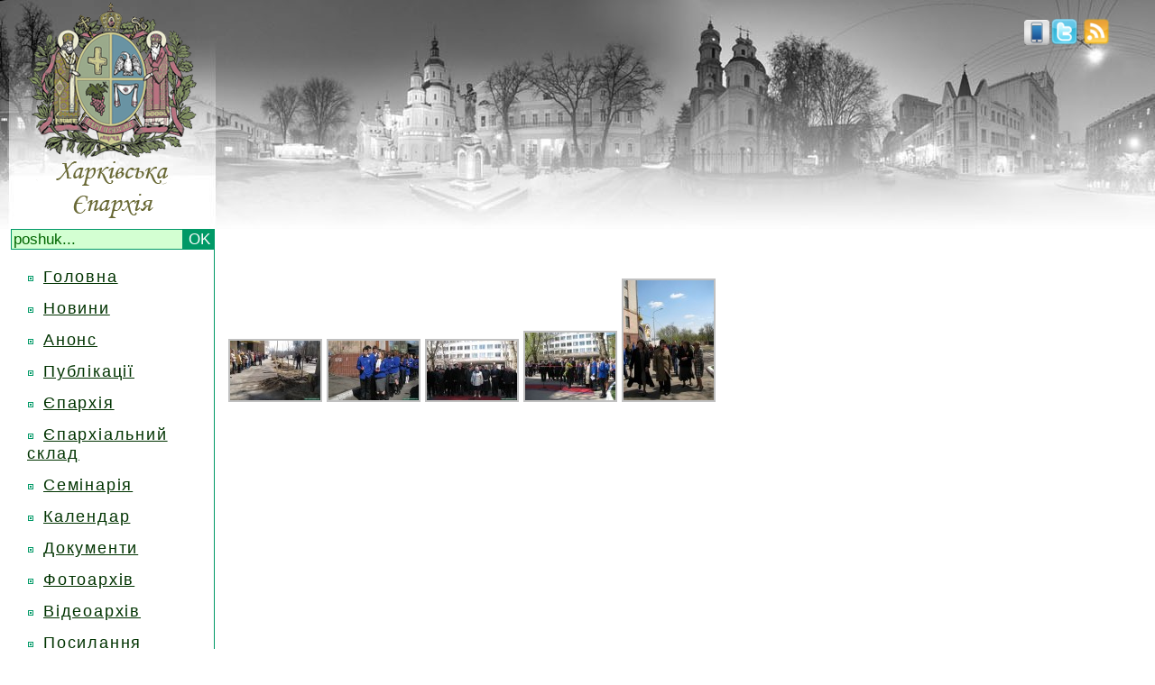

--- FILE ---
content_type: text/css
request_url: https://www.eparchia.kharkov.ua/css/style.css
body_size: 2801
content:
/* CSS Document */
html,body {
	margin: 0px;
	height: 100%;
	padding: 0px;
}

td {
	color: #666666;
	font-family: Arial, Helvetica, sans-serif;
	font-size: 18px;
	font-style: normal;
}

a {
	color: none;
}

a:hover {
	color: none;
	text-decoration:underline;
}

.clear{
clear:both;
}

h1{
font-size:28px;
font-weight:100;
margin-bottom:0px;
margin-top:0px;
}

h2{
font-weight:100;
margin-bottom:0px;
font-size:18px;
margin-top:0px;
}

h3{
font-weight:100;
margin-bottom:0px;
margin-top:0px;
}

#webcam {
color:#FFFFFF;
height:21px;
margin-top:20px;
margin-right: 20px;
padding-bottom: 2px;
}

#rss {
height:21px;
margin-top:20px;
margin-right: 50px;
padding-bottom: 2px;
float:right;
}

#mobile {
margin-top:22px;
margin-right: 1px;
padding-bottom: 0px;
float:right;

}

.search{
text-align:center;
}


.sarea {
background:#D3FFD2;
color: #060;
font-size: 17px;
height:23px;
width:191px;
border: 1px solid #009966;
font-family:Arial, Helvetica, sans-serif;
}

.sbutton {
background: #009966;
color: #fff;
font-size: 17px;
border: 0px solid #009966;
height:23px;
width: 35px;
font-family:Arial, Helvetica, sans-serif
}

#statpanel_title a {
float:left;
font-size:16px;
color:#003300;
text-align:left;
margin-left:45px;
text-decoration:none;
}

#statpanel_title :hover{
color:#003300;
text-decoration:underline;
}

#statpanel_count {
color:#FFFFFF;
font-size:15px;
text-align:left;
padding-left:2px;
margin-left:184px;
margin-right:20px;
margin-bottom:5px;
font-weight:600;
background-color:#CC0000;
}

.bottom_line {
border-top: 1px solid #009966;
height:10px;
}

#login {
color:#009966;
font-size:14px;
margin-left:15px;
margin-top:2px;
font-family:Arial, Helvetica, sans-serif;
text-align:left;
}

.bottom_copy {
color:#009966;
font-size:11px;
margin-right: 20px;
font-family:Arial, Helvetica, sans-serif;
text-align:right;
}

.bottom_odscopy a {
color:#009966;
font-size:11px;
font-family:Arial, Helvetica, sans-serif;
text-align:right;
}

.bottom_odscopy {
color:#009966;
font-size:11px;
font-family:Arial, Helvetica, sans-serif;
text-align:right;
}

.kliriktotal {
	font-family: "Trebuchet MS";
	font-size: 14px;
	font-weight: bold;
	color: #666666;
}

.kliriknewscreated {
	font-family: Arial, Helvetica, sans-serif;
	font-size: 13px;
	color: #666666;
}

.kliriknewstitle a{
	font-family: Arial, Helvetica, sans-serif;
	font-size: 13px;
	color: #000000;
	text-decoration: none;
}

.kliriktitle {
	font-family: Arial, Helvetica, sans-serif;
	font-size: 25px;
	color: #000000;
}

.klirikvartitle {
	font-family: Arial, Helvetica, sans-serif;
	font-size: 18px;
	color: #000000;
}

.klirikvar {
	font-family: Arial, Helvetica, sans-serif;
	font-size: 14px;
	color: #666666;
        vertical-align: top;
}

.klirikvar a{
	font-family: Arial, Helvetica, sans-serif;
	font-size: 14px;
	color: #666666;
}

.stattitle {
	font-family: Arial, Helvetica, sans-serif;
	font-size: 25px;
	color: #000000;
}

.stattext {
	font-family: Arial, Helvetica, sans-serif;
	font-size: 14px;
	color: #666666;
}

.frontphototitle {
	font-family: Arial, Helvetica, sans-serif;
	font-size: 15px;
	color: #000000;
}

.frontphotolinks a{
	font-family: Arial, Helvetica, sans-serif;
	font-size: 13px;
	color: #339933;
}

.fronteparchycalendartitle a {
	font-family: Arial, Helvetica, sans-serif;
	font-size: 13px;
	color: #339933;
	font-weight: bold;
}

.frontnewsline {
	background-image: url(..//images/frontnewsline.gif);
	background-repeat: repeat-y;
	font-size: 10px;

}

.fronteparchycalendar a {
	font-family: Arial, Helvetica, sans-serif;
	font-size: 110px;
	color: #666666;
	padding-left:5px;
}

.fronteparchycalendarsity {
	font-family: Arial, Helvetica, sans-serif;
	font-size: 11px;
	color: #666666;
}

.frontorthcalendar a{
	font-family: Arial, Helvetica, sans-serif;
	font-size: 11px;
	color: #666666;
	padding-left:5px;
}

.frontorthcalendar {
	font-family: Arial, Helvetica, sans-serif;
	font-size: 11px;
	color: #666666;
	padding-left:5px;
}

.frontdocs a {
	font-family: Arial, Helvetica, sans-serif;
	font-size: 13px;
	color: #666666;
	padding-left:5px;
}

.frontdocstype a {
	font-family: Arial, Helvetica, sans-serif;
	font-size: 18px;
	color: #666666;
	padding-left:0px;
}

.frontdocstype {
	margin-top:5px;
}

.frontmedia a {
	font-family: Arial, Helvetica, sans-serif;
	font-size: 13px;
	color: #666666;
	padding-left:5px;
}

.frontmedia {
	font-family: Arial, Helvetica, sans-serif;
	font-size: 13px;
	color: #666666;
	padding-left:5px;
}

.frontnewsmainintro a {
	font-family: Arial, Helvetica, sans-serif;
	font-size: 14px;
	color: #666666;
	text-decoration: none;
  text-align: left;
}

.frontnewsmaintitle  a {
	font-family: Arial, Helvetica, sans-serif;
	font-size: 25px;
	color: #CC0000;
}

.frontmainnewscreated {
	font-size: 12px;
	color: #999999;
	font-family: Geneva, Arial, Helvetica, sans-serif;
}

.frontnews a {
	font-family: Arial, Helvetica, sans-serif;
	font-size: 15px;
	color: #000000;
	text-decoration: none;
}

.frontphotosborder {
	border: 1px solid #009966;
	float: none;
	padding-top: 13px;
	padding-right: 10px;
	padding-left: 10px;
}

.front_trips{
        margin-top:5px;
}

.front_trips a{
    	font-family: Trebuchet_MS, Arial, Helvetica, sans-serif;
	font-size: 14px;
}

.front_trips ul{
    padding-left:12px;
    margin:0px;
}

.front_trips li{
    margin-bottom:3px;
}

.holidayabout {
	font-family: Arial, Helvetica, sans-serif;
	font-size: 15px;
	color: #000000;
	text-indent: 1.5em;
}

.holidayname {
		color: #003300;
	font-family: Trebuchet_MS, Arial, Helvetica, sans-serif;
	font-size: 27px;
	margin: 3px;
}

.relicsname a {
	color: #003300;
	font-family: Trebuchet MS, Arial, Helvetica, sans-serif;
	font-size: 19px;
}

.viewrelicname {
	color: #003300;
	font-family: Trebuchet_MS, Arial, Helvetica, sans-serif;
	font-size: 19px;
}

.viewrelictext {
	font-family: Arial, Helvetica, sans-serif;
	font-size: 15px;
	color: #000000;
	text-indent: 1.5em;
}

.holidaychurchlist a {
	font-family: Arial, Helvetica, sans-serif;
	font-size: 15px;
	color: #000000;
	text-indent: 1.5em;
}
.holidaychurchlist {
	font-family: Arial, Helvetica, sans-serif;
	font-size: 15px;
	color: #000000;
	text-indent: 1.5em;
}

.menuitem {
	text-align: left;
	padding-left: 10px;
	padding-top: 7px;
	padding-bottom: 7px;
}

.menuitem .block{
        background-image: url(/images/menu_itm.png);
        background-repeat: no-repeat;
        height:6px;
        width:6px;
        border:1px solid #fff;
        display: inline-block;
        background-color: #fff;
        margin-right:10px;
        vertical-align: top;
        margin-top:8px;
}

.menuitem .act{
        background-color: #003300;
        height:20px;
        width:5px;
        border:1px solid #fff;
        display: inline-block;
        margin-right:12px;
        vertical-align: top;
        margin-top:0px;
}

.menuitem a{
	color: #003300;
	font-family: Trebuchet_MS, Arial, Helvetica, sans-serif;
	font-size: 18px;
	letter-spacing: 0.1em;
	text-decoration: underline;


}

.menuitem:hover{
	background-color:#009966;
}

.menuitem_hover{
	background-color:#009966;
}

.menuitem:hover a{
	color: #FFFFFF;
}

.menuitem_hover_a{
	color: #FFFFFF !important;
}

.menusubitem{
    text-align: left;
    margin-top:10px;
}

.menusubitem div a{
    	color: #003300;
	font-family: Trebuchet_MS, Arial, Helvetica, sans-serif;
	font-size: 15px;
}

.menusubitem .link{
        text-align: left;
	padding-left:0px;
        padding-bottom: 6px;
        display:inline-block;
        width:140px;
}

.menusubitem .mel{
    width:200px;
}
.menusubitem .block{
background-color: #009966;
    height:2px;
        width:3px;
        border:1px solid #fff;
        display: inline-block;

        margin-right:10px;
        vertical-align: top;
        margin-top:8px;
}

.menusubitem div:hover{

}

#endbar {
	font-family: Trebuchet_MS, Arial, Helvetica, sans-serif;
	font-size: 14px;
	color: #999999;
}

.menuline {
 border-right: solid 1px #009966; /* ????? ????? ?? ?????? */
  border-bottom: solid 1px #009966; /* ????? ????? ?? ?????? */
 margin-right: 12px; /* ?????? ????? ?? ???? ?? ?????? */
 margin-left:20px;
 padding-top: 13px;
 padding-bottom: 13px;
}

.blaglist a {
	font-family: "Times New Roman", Times, serif;
	font-size: 17px;
	color: #000066;
}

#menu a:hover {
	color: #FFFFFF;
}

.blagnewstitle  a {
	font-family: "Times New Roman", Times, serif;
	font-size: 13px;
	color: #000000;
}

.readnewstitle {
	color: #003300;
	font-family: Trebuchet_MS, Arial, Helvetica, sans-serif;
	font-size: 27px;
	margin: 3px;
}

.newslinks a {
	font-family: "Times New Roman", Times, serif;
	font-size: 13px;
	color: #666666;
}

.readnewsfull {
	font-family: Arial, Helvetica, sans-serif;
	font-size: 15px;
	color: #000000;
	text-indent: 1.5em;
}

.readnewsorderdate{
        color:#ccc;
        font-size:14px;
        float:right;
        margin-left:30px;
}

.blagnewscreated {
	font-family: "Times New Roman", Times, serif;
	font-size: 13px;
	color: #999999;
}

.readnewscreated {
	font-size: 11px;
	float:left;
}

.readnewssocial_top {
float:right;
margin-left:5px;
margin-top:0px;
margin-bottom:5px;
}

.readnewssocial_bottom {
float:left;
margin-left:5px;
margin-top:10px;
margin-bottom:10px;
}


.newstitle a {
	color: #003300;
	font-family: Trebuchet_MS, Arial, Helvetica, sans-serif;
	font-size: 22px;
	margin: 3px;
}

#ml {
	background-image: url(leftfon.gif);
}

.newsintro a {
	font-family: Arial, Helvetica, sans-serif;
	font-size: 15px;
	color: #000000;
	text-indent: 1.5em;
	text-decoration: none;
	text-align: justify;
}

.newscreated {
	font-size: 11px;

}

.line {
    text-decoration: none;
    background: url(/images/line.gif);
    height:2px;
}





.perspective {
    position:relative;
    width:40%;
    padding:1em;
    margin:2em 10px 4em;
    background:#fff;
    -webkit-box-shadow:0 1px 4px rgba(0, 0, 0, 0.3), 0 0 40px rgba(0, 0, 0, 0.1) inset;
       -moz-box-shadow:0 1px 4px rgba(0, 0, 0, 0.3), 0 0 40px rgba(0, 0, 0, 0.1) inset;
            box-shadow:0 1px 4px rgba(0, 0, 0, 0.3), 0 0 40px rgba(0, 0, 0, 0.1) inset;
}

.perspective:before,
.perspective:after {
    content:"";
    position:absolute;
    z-index:-2;
}

.perspective:before {
    left:80px;
    bottom:5px;
    width:50%;
    height:35%;
    max-width:200px;
    -webkit-box-shadow:-80px 0 8px rgba(0, 0, 0, 0.4);
       -moz-box-shadow:-80px 0 8px rgba(0, 0, 0, 0.4);
            box-shadow:-80px 0 8px rgba(0, 0, 0, 0.4);
    -webkit-transform:skew(50deg);
       -moz-transform:skew(50deg);
        -ms-transform:skew(50deg);
         -o-transform:skew(50deg);
            transform:skew(50deg);
    -webkit-transform-origin:0 100%;
       -moz-transform-origin:0 100%;
        -ms-transform-origin:0 100%;
         -o-transform-origin:0 100%;
            transform-origin:0 100%;
}

.perspective:after {
    display:none;
}

.perspective p {
    font-size:16px;
    font-weight:bold;
}




.category {
	float: left;
	padding: 1px 0 0px 4px;
	margin-right: 3px;
	background: #009966 url(/images/others_tab_left.gif) top left no-repeat;
	color: #FFFFFF;
	text-decoration: none;
	}

.category  a {
    padding: 1px 4px 0px 0;
    text-decoration: none;
    background: url(/images/others_tab_right.gif) top right no-repeat;
    color: #ffffff;
    font-family: Trebuchet_MS, Arial, Helvetica, sans-serif;
    font-size: 13px;
}

.church_area {
		color: #003300;
	font-family: Trebuchet_MS, Arial, Helvetica, sans-serif;
	font-size: 20px;
	margin: 3px;
}

.church_bl {
		color: #003300;
	font-family: Trebuchet_MS, Arial, Helvetica, sans-serif;
	font-size: 20px;
	margin: 3px;
}

.churchinfoheader {
		color: #003300;
	font-family: Trebuchet_MS, Arial, Helvetica, sans-serif;
	font-size: 27px;
	margin: 3px;
}

.churchinfosity {
	color: #333333;
	font-family: Trebuchet_MS, Arial, Helvetica, sans-serif;
	font-size: 17px;
	margin: 3px;
}

.churchinfoblag a{
	color: #333333;
	font-family: Trebuchet_MS, Arial, Helvetica, sans-serif;
	font-size: 17px;
	margin: 3px;
}

.churchinfo_schedule_date{
  color:#FFF;
  background-color:#009966;
	font-family: Trebuchet_MS, Arial, Helvetica, sans-serif;
	font-size: 15px;
  padding-right:10px;
  	padding-top:5px;
}

.churchinfo_schedule_info{
  color:#000;
  background-color:#E0E0E0;
	font-family: Trebuchet_MS, Arial, Helvetica, sans-serif;
	font-size: 15px;
	padding-top:3px;
	padding-bottom:3px;
  padding-left:6px;
  padding-right:6px;
}

.churchinfobody {
	font-family: Arial, Helvetica, sans-serif;
	font-size: 16px;
	color: #333333;
}

.churchinfobody a{
	font-family:  Arial, Helvetica, sans-serif;
	font-size: 16px;
	color: #333333;
}

.fronteparchycalendark {
	font-family: Arial, Helvetica, sans-serif;
	font-size: 13px;
	color: #666666;
}

.header {
	background-image: url(../images/header.jpg);
	background-repeat: no-repeat;
}
.logofon {
	background-image: url(../images/logofon.jpg);
	background-repeat: no-repeat;
}

.pages {
	font-family: Arial, Helvetica, sans-serif;
	font-size: 20px;
	color: #666666;
}

.pages a{
	font-family: Arial, Helvetica, sans-serif;
	font-size: 20px;
	color: #333333;
}

.searchphrase {
	font-family: "Trebuchet MS";
	font-size: 17px;
}

.searchcount {
font-family: "Trebuchet MS";
	font-size: 17px;
}

.searchresult {
	font-family: Arial, Helvetica, sans-serif;
	font-size: 18px;
	color: #333333;
}

.searchresult a{
	font-family: Arial, Helvetica, sans-serif;
	font-size: 17px;
	color: #333333;
}

.churchtitle {
	color: #003300;
	font-family: Trebuchet_MS, Arial, Helvetica, sans-serif;
	font-size: 22px;
	margin: 3px;
}

.churchblags a {
	font-family: "Trebuchet MS";
	font-size: 16px;
	color: #333333;
}

.blagtitle {
	color: #003300;
	font-family: Trebuchet_MS, Arial, Helvetica, sans-serif;
	font-size: 23px;
	margin: 3px;
}

.blagsity {
	font-family:  Trebuchet_MS, Arial, Helvetica, sans-serif;
	font-size: 16px;
	color: #333333;
}

.blagchurchs a{
	font-family:  Trebuchet_MS, Arial, Helvetica, sans-serif;
	font-size: 19px;
	color: #333333;
}

.calendartitle {
	color: #003300;
	font-family: Trebuchet_MS, Arial, Helvetica, sans-serif;
	font-size: 27px;
	margin: 3px;
}

.calendartitle2 {
	color: #003300;
	font-family: Trebuchet_MS, Arial, Helvetica, sans-serif;
	font-size: 20px;
	margin: 3px;
}

.calendarholiday a{
	font-family: "Trebuchet MS";
	font-size: 18px;
	color: #333333;
}

.calendarchurch {
	font-family: Arial, Helvetica, sans-serif;
	font-size: 13px;
	color: #666666;
}

.calendarchurch a{
	font-family: Arial, Helvetica, sans-serif;
	font-size: 13px;
	color: #666666;
}

.docstitle {
	color: #003300;
	font-family: Trebuchet_MS, Arial, Helvetica, sans-serif;
	font-size: 27px;
	margin: 3px;
}

.docsdoc a{
	color: #003300;
	font-family: Trebuchet_MS, Arial, Helvetica, sans-serif;
	font-size: 18px;
	margin: 3px;
}

.docscreated {
	font-size: 11px;
}

.viewdoctitle {
	color: #003300;
	font-family: Trebuchet_MS, Arial, Helvetica, sans-serif;
	font-size: 27px;
	margin: 3px;
}

.viewdoccreated {
	font-size: 11px;
}

.viewdoctext {
	font-family: Arial, Helvetica, sans-serif;
	font-size: 15px;
	color: #000000;
	text-indent: 1.5em;
}

.anscreated {
	font-size: 22px;
	color:#CC0000
}

.anstitle {
	color: #003300;
	font-family: Trebuchet_MS, Arial, Helvetica, sans-serif;
	font-size: 18px;
	margin: 3px;
}

.anstext {
	font-family: Arial, Helvetica, sans-serif;
	font-size: 15px;
	color: #000000;
padding-left:10px;
}

.anscreatedold {
	font-size: 18px;
	color:#999999;
}

.anstitleold {
	color:#999999;
	font-family: Trebuchet_MS, Arial, Helvetica, sans-serif;
	font-size: 18px;
	margin: 3px;
}

.anstextold {
	font-family: Arial, Helvetica, sans-serif;
	font-size: 15px;
	color:#999999;
	padding-left:10px;
}

.photosedit a{
	color:#CCCCCC;
	font-family: Trebuchet_MS, Arial, Helvetica, sans-serif;
	font-size: 15px;
}

.photostitle {
	color: #003300;
	font-family: Trebuchet_MS, Arial, Helvetica, sans-serif;
	font-size: 27px;
	margin: 3px;
}

.photoscreated a{
	color: #003300;
	font-family: Trebuchet_MS, Arial, Helvetica, sans-serif;
	font-size: 16px;
	margin: 3px;
}

.photos_all a{
font-family:Arial, Helvetica, sans-serif;
font-size:14px;
color:#009966;
text-decoration:underline;
}

.livetitle {
	color: #003300;
	font-family: Trebuchet_MS, Arial, Helvetica, sans-serif;
	font-size: 27px;
	margin: 3px;
	}

.links_title{
font-size:30px;
font-family:Arial, Helvetica, sans-serif;
color:#000;
}

.links_cat{
font-family:"Trebuchet MS";
font-size:20px;
}

.links_link a{
font-family:"Trebuchet MS";
font-size:16px;
color:#104110;
}

.links_link a:hover{
color:#16873E;
}

.links_link {
font-family:"Trebuchet MS";
font-size:16px;
}

.tech_title {
font-size:30px;
font-family:Arial, Helvetica, sans-serif;
color:#000;
padding-bottom:10px;
}

.tech_bg1{
background-color:#F0F0F0;
padding:10px;
	border:1px solid #F00;
	margin-right:10px;

}

.tech_bg2{
	background-color:#E8E8E8;
	padding:10px;
	border:1px solid #F00;
	margin-right:10px;
}

.tech_name {
	font-family:Arial, Helvetica, sans-serif;
	font-size:26px;

}

.tech_question {
	color:#000;
	font-family:"Trebuchet MS", Arial, Helvetica, sans-serif;
	font-size:16px;
	padding-left:10px;
	padding-bottom:10px;
}

.tech_uname {
	font-family:Arial, Helvetica, sans-serif;
	font-size:26px;
	color:#FF7171;
}

.tech_answer {
	color:#000;
	font-family:"Trebuchet MS", Arial, Helvetica, sans-serif;
	font-size:16px;
	padding-left:10px;
}

#tech_ask{
width:140px;
height:30px;
padding-left:15px;
padding-top:7px;
background-color:#999;
color:#FFF;
margin-bottom:250px;
}

.had{
display:none;
}

.slink a{
color:#FFFFFF;
font-family:Arial, Helvetica, sans-serif;
font-size:4px;
}

.slink{
background-color:#ffffff;
color:#FFFFFF;
font-family:Arial, Helvetica, sans-serif;
font-size:4px;
margin-left:30px;
margin-right:30px;
}

.user_panel_ugret{
color: #000;
font-family:trebuchet ms;
font-size:14px;
text-align:left;
margin-left:20px;
}

.user_panel_uname{
color: #009966;
font-family:trebuchet ms;
font-size:16px;
text-align:left;
margin-left:30px;
}

.user_panel_logout a{
color: #FF0033;
font-family:trebuchet ms;
font-size:12px;
}

.user_panel_logout {
text-align:right;
margin-bottom:8px;
margin-right:20px;
}

.user_panel_links a{
color: #000;
font-family:trebuchet ms;
font-size:14px;
}

.user_panel_links{
text-align:left;
margin-left:40px;
color: #000;
font-family:trebuchet ms;
font-size:14px;
}

#user_panel_links_js {
color: #000;
font-family:trebuchet ms;
font-size:14px;
text-align:left;
margin-left:40px;
color: #000;
padding-top:7px;
}

.user_panel_links_church a{
color: #000;
font-family:trebuchet ms;
font-size:14px;

}

.user_panel_links_church {
padding-left:55px;
padding-top:5px;
text-align:left;
}


--- FILE ---
content_type: application/javascript
request_url: https://www.eparchia.kharkov.ua/js/scr.js
body_size: 245
content:
 $(document).ready(function(){
 
    $('#spoiler').click(function(){
      $('#spoiler_child').toggle('normal');
      return false;
    });
    
    $('.spoiler').click(function(){
        $(this).toggleClass('menuitem_hover');
        $(this).find('.sa').toggleClass('menuitem_hover_a');
        $(this).next('.child').toggle('normal');
        return false;
    });
    
    $('.dublink').click(function(){
        var lnk = $(this).find('a').attr('href')
        if (lnk)
        window.location = lnk;
        return false;
    });


function login(){
var l = $('#login_login').val();
var p = $('#login_pass').val();

  $.getJSON('/login.php', {post_login:l, post_pass:p}, function(json){
  var m = json.msg;
  $('#login_reply').html(m);
  if (json.login==1)
    {
      window.location.reload();
    }
  });
}

$('#loginbtn').click(function(){

login();


  });
  

$('#loginform').submit(function(){

login();


  });


    });